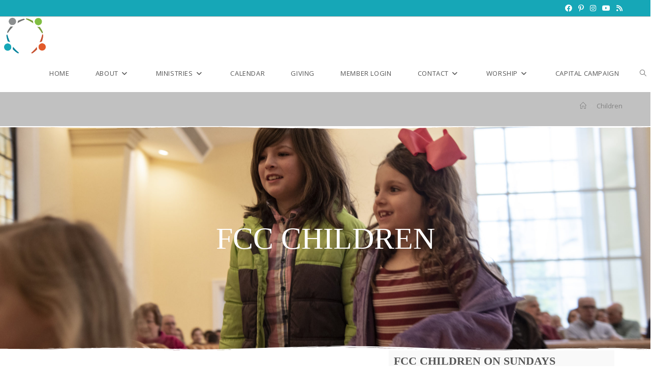

--- FILE ---
content_type: text/css
request_url: https://fccbg.org/wp-content/uploads/elementor/css/post-132.css?ver=1755630332
body_size: 379
content:
.elementor-132 .elementor-element.elementor-element-6add7881:not(.elementor-motion-effects-element-type-background), .elementor-132 .elementor-element.elementor-element-6add7881 > .elementor-motion-effects-container > .elementor-motion-effects-layer{background-image:url("https://fccbg.org/wp-content/uploads/2020/03/Church_Photos_040-scaled.jpg");background-position:center center;background-repeat:no-repeat;background-size:cover;}.elementor-132 .elementor-element.elementor-element-6add7881 > .elementor-background-overlay{background-color:rgba(0, 0, 0, 0.59);opacity:0.5;transition:background 0.3s, border-radius 0.3s, opacity 0.3s;}.elementor-132 .elementor-element.elementor-element-6add7881{transition:background 0.3s, border 0.3s, border-radius 0.3s, box-shadow 0.3s;padding:180px 202px 180px 202px;}.elementor-132 .elementor-element.elementor-element-6add7881 > .elementor-shape-top svg{width:calc(100% + 1.3px);height:6px;}.elementor-132 .elementor-element.elementor-element-6add7881 > .elementor-shape-bottom svg{width:calc(100% + 1.3px);height:11px;transform:translateX(-50%) rotateY(180deg);}.elementor-132 .elementor-element.elementor-element-b4d90c4{text-align:center;}.elementor-132 .elementor-element.elementor-element-b4d90c4 .elementor-heading-title{font-size:60px;color:#FFFFFF;}.elementor-132 .elementor-element.elementor-element-d26f4fd{--spacer-size:50px;}.elementor-132 .elementor-element.elementor-element-b05a186{text-align:center;font-size:16px;color:#130909;}.elementor-132 .elementor-element.elementor-element-ad10628{--spacer-size:50px;}.elementor-132 .elementor-element.elementor-element-c4c46ce:not(.elementor-motion-effects-element-type-background) > .elementor-widget-wrap, .elementor-132 .elementor-element.elementor-element-c4c46ce > .elementor-widget-wrap > .elementor-motion-effects-container > .elementor-motion-effects-layer{background-color:#F9F9F9;}.elementor-132 .elementor-element.elementor-element-c4c46ce > .elementor-element-populated{transition:background 0.3s, border 0.3s, border-radius 0.3s, box-shadow 0.3s;}.elementor-132 .elementor-element.elementor-element-c4c46ce > .elementor-element-populated > .elementor-background-overlay{transition:background 0.3s, border-radius 0.3s, opacity 0.3s;}@media(min-width:768px){.elementor-132 .elementor-element.elementor-element-6bc830d{width:60.964%;}.elementor-132 .elementor-element.elementor-element-c4c46ce{width:38.949%;}}@media(max-width:767px){.elementor-132 .elementor-element.elementor-element-6add7881:not(.elementor-motion-effects-element-type-background), .elementor-132 .elementor-element.elementor-element-6add7881 > .elementor-motion-effects-container > .elementor-motion-effects-layer{background-size:cover;}.elementor-132 .elementor-element.elementor-element-6add7881{padding:28px 0px 28px 0px;}.elementor-132 .elementor-element.elementor-element-b4d90c4 .elementor-heading-title{font-size:50px;}}

--- FILE ---
content_type: text/css
request_url: https://fccbg.org/wp-content/uploads/elementor/css/post-1191.css?ver=1763654173
body_size: 1061
content:
.elementor-1191 .elementor-element.elementor-element-423d0729 > .elementor-container > .elementor-column > .elementor-widget-wrap{align-content:center;align-items:center;}.elementor-1191 .elementor-element.elementor-element-423d0729:not(.elementor-motion-effects-element-type-background), .elementor-1191 .elementor-element.elementor-element-423d0729 > .elementor-motion-effects-container > .elementor-motion-effects-layer{background-color:transparent;background-image:linear-gradient(360deg, #575860 0%, #3a3a3a 100%);}.elementor-1191 .elementor-element.elementor-element-423d0729{border-style:solid;border-width:10px 0px 0px 0px;border-color:#39c7ce;transition:background 0.3s, border 0.3s, border-radius 0.3s, box-shadow 0.3s;padding:70px 0px 20px 0px;}.elementor-1191 .elementor-element.elementor-element-423d0729 > .elementor-background-overlay{transition:background 0.3s, border-radius 0.3s, opacity 0.3s;}.elementor-1191 .elementor-element.elementor-element-52055340 .elementor-heading-title{font-size:15px;font-weight:600;text-transform:uppercase;color:#39c7ce;}.elementor-1191 .elementor-element.elementor-element-3e737ba0 .elementor-icon-list-items:not(.elementor-inline-items) .elementor-icon-list-item:not(:last-child){padding-block-end:calc(5px/2);}.elementor-1191 .elementor-element.elementor-element-3e737ba0 .elementor-icon-list-items:not(.elementor-inline-items) .elementor-icon-list-item:not(:first-child){margin-block-start:calc(5px/2);}.elementor-1191 .elementor-element.elementor-element-3e737ba0 .elementor-icon-list-items.elementor-inline-items .elementor-icon-list-item{margin-inline:calc(5px/2);}.elementor-1191 .elementor-element.elementor-element-3e737ba0 .elementor-icon-list-items.elementor-inline-items{margin-inline:calc(-5px/2);}.elementor-1191 .elementor-element.elementor-element-3e737ba0 .elementor-icon-list-items.elementor-inline-items .elementor-icon-list-item:after{inset-inline-end:calc(-5px/2);}.elementor-1191 .elementor-element.elementor-element-3e737ba0 .elementor-icon-list-icon i{transition:color 0.3s;}.elementor-1191 .elementor-element.elementor-element-3e737ba0 .elementor-icon-list-icon svg{transition:fill 0.3s;}.elementor-1191 .elementor-element.elementor-element-3e737ba0{--e-icon-list-icon-size:6px;--icon-vertical-offset:0px;}.elementor-1191 .elementor-element.elementor-element-3e737ba0 .elementor-icon-list-icon{padding-inline-end:0px;}.elementor-1191 .elementor-element.elementor-element-3e737ba0 .elementor-icon-list-item > .elementor-icon-list-text, .elementor-1191 .elementor-element.elementor-element-3e737ba0 .elementor-icon-list-item > a{font-size:14px;font-weight:300;}.elementor-1191 .elementor-element.elementor-element-3e737ba0 .elementor-icon-list-text{color:#ffffff;transition:color 0.3s;}.elementor-1191 .elementor-element.elementor-element-71033130 .elementor-heading-title{font-size:15px;font-weight:600;text-transform:uppercase;color:#39c7ce;}.elementor-1191 .elementor-element.elementor-element-1c367e67 .elementor-icon-list-items:not(.elementor-inline-items) .elementor-icon-list-item:not(:last-child){padding-block-end:calc(5px/2);}.elementor-1191 .elementor-element.elementor-element-1c367e67 .elementor-icon-list-items:not(.elementor-inline-items) .elementor-icon-list-item:not(:first-child){margin-block-start:calc(5px/2);}.elementor-1191 .elementor-element.elementor-element-1c367e67 .elementor-icon-list-items.elementor-inline-items .elementor-icon-list-item{margin-inline:calc(5px/2);}.elementor-1191 .elementor-element.elementor-element-1c367e67 .elementor-icon-list-items.elementor-inline-items{margin-inline:calc(-5px/2);}.elementor-1191 .elementor-element.elementor-element-1c367e67 .elementor-icon-list-items.elementor-inline-items .elementor-icon-list-item:after{inset-inline-end:calc(-5px/2);}.elementor-1191 .elementor-element.elementor-element-1c367e67 .elementor-icon-list-icon i{transition:color 0.3s;}.elementor-1191 .elementor-element.elementor-element-1c367e67 .elementor-icon-list-icon svg{transition:fill 0.3s;}.elementor-1191 .elementor-element.elementor-element-1c367e67{--e-icon-list-icon-size:6px;--icon-vertical-offset:0px;}.elementor-1191 .elementor-element.elementor-element-1c367e67 .elementor-icon-list-icon{padding-inline-end:0px;}.elementor-1191 .elementor-element.elementor-element-1c367e67 .elementor-icon-list-item > .elementor-icon-list-text, .elementor-1191 .elementor-element.elementor-element-1c367e67 .elementor-icon-list-item > a{font-size:14px;font-weight:300;}.elementor-1191 .elementor-element.elementor-element-1c367e67 .elementor-icon-list-text{color:#ffffff;transition:color 0.3s;}.elementor-1191 .elementor-element.elementor-element-49cda8ee .elementor-heading-title{font-size:15px;font-weight:600;text-transform:uppercase;color:#39c7ce;}.elementor-1191 .elementor-element.elementor-element-1947c0ff .elementor-icon-list-items:not(.elementor-inline-items) .elementor-icon-list-item:not(:last-child){padding-block-end:calc(5px/2);}.elementor-1191 .elementor-element.elementor-element-1947c0ff .elementor-icon-list-items:not(.elementor-inline-items) .elementor-icon-list-item:not(:first-child){margin-block-start:calc(5px/2);}.elementor-1191 .elementor-element.elementor-element-1947c0ff .elementor-icon-list-items.elementor-inline-items .elementor-icon-list-item{margin-inline:calc(5px/2);}.elementor-1191 .elementor-element.elementor-element-1947c0ff .elementor-icon-list-items.elementor-inline-items{margin-inline:calc(-5px/2);}.elementor-1191 .elementor-element.elementor-element-1947c0ff .elementor-icon-list-items.elementor-inline-items .elementor-icon-list-item:after{inset-inline-end:calc(-5px/2);}.elementor-1191 .elementor-element.elementor-element-1947c0ff .elementor-icon-list-icon i{transition:color 0.3s;}.elementor-1191 .elementor-element.elementor-element-1947c0ff .elementor-icon-list-icon svg{transition:fill 0.3s;}.elementor-1191 .elementor-element.elementor-element-1947c0ff{--e-icon-list-icon-size:6px;--icon-vertical-offset:0px;}.elementor-1191 .elementor-element.elementor-element-1947c0ff .elementor-icon-list-icon{padding-inline-end:0px;}.elementor-1191 .elementor-element.elementor-element-1947c0ff .elementor-icon-list-item > .elementor-icon-list-text, .elementor-1191 .elementor-element.elementor-element-1947c0ff .elementor-icon-list-item > a{font-size:14px;font-weight:300;}.elementor-1191 .elementor-element.elementor-element-1947c0ff .elementor-icon-list-text{color:#ffffff;transition:color 0.3s;}.elementor-1191 .elementor-element.elementor-element-6ef16eb .elementor-heading-title{font-size:15px;font-weight:600;text-transform:uppercase;color:#39c7ce;}.elementor-1191 .elementor-element.elementor-element-1b0d42b3{font-size:14px;font-weight:300;color:#ffffff;}.elementor-1191 .elementor-element.elementor-element-38ac9844{border-style:dotted;border-width:1px 0px 0px 0px;border-color:rgba(255,255,255,0.56);margin-top:80px;margin-bottom:0px;padding:30px 0px 0px 0px;}.elementor-1191 .elementor-element.elementor-element-223d270c img{width:120px;}.elementor-1191 .elementor-element.elementor-element-56eac3d9 .elementor-repeater-item-5e3d796.elementor-social-icon{background-color:#6509BC;}.elementor-1191 .elementor-element.elementor-element-56eac3d9 .elementor-repeater-item-5e3d796.elementor-social-icon i{color:#F97B00;}.elementor-1191 .elementor-element.elementor-element-56eac3d9 .elementor-repeater-item-5e3d796.elementor-social-icon svg{fill:#F97B00;}.elementor-1191 .elementor-element.elementor-element-56eac3d9{--grid-template-columns:repeat(0, auto);--icon-size:14px;--grid-column-gap:10px;--grid-row-gap:0px;}.elementor-1191 .elementor-element.elementor-element-56eac3d9 .elementor-widget-container{text-align:right;}.elementor-1191 .elementor-element.elementor-element-56eac3d9 .elementor-social-icon{--icon-padding:1em;}.elementor-theme-builder-content-area{height:400px;}.elementor-location-header:before, .elementor-location-footer:before{content:"";display:table;clear:both;}@media(max-width:1024px){.elementor-1191 .elementor-element.elementor-element-423d0729{padding:50px 20px 20px 20px;}.elementor-1191 .elementor-element.elementor-element-3e737ba0 .elementor-icon-list-item > .elementor-icon-list-text, .elementor-1191 .elementor-element.elementor-element-3e737ba0 .elementor-icon-list-item > a{font-size:13px;}.elementor-1191 .elementor-element.elementor-element-1c367e67 .elementor-icon-list-item > .elementor-icon-list-text, .elementor-1191 .elementor-element.elementor-element-1c367e67 .elementor-icon-list-item > a{font-size:13px;}.elementor-1191 .elementor-element.elementor-element-1947c0ff .elementor-icon-list-item > .elementor-icon-list-text, .elementor-1191 .elementor-element.elementor-element-1947c0ff .elementor-icon-list-item > a{font-size:13px;}.elementor-1191 .elementor-element.elementor-element-23384204 > .elementor-element-populated{margin:60px 0px 0px 0px;--e-column-margin-right:0px;--e-column-margin-left:0px;padding:0% 20% 0% 20%;}.elementor-1191 .elementor-element.elementor-element-6ef16eb{text-align:center;}.elementor-1191 .elementor-element.elementor-element-1b0d42b3{text-align:center;}.elementor-1191 .elementor-element.elementor-element-38ac9844{margin-top:70px;margin-bottom:0px;}}@media(max-width:767px){.elementor-1191 .elementor-element.elementor-element-423d0729{padding:40px 15px 20px 15px;}.elementor-1191 .elementor-element.elementor-element-94847c3 > .elementor-element-populated{padding:0px 0px 0px 0px;}.elementor-1191 .elementor-element.elementor-element-6fdb28ea{width:33%;}.elementor-1191 .elementor-element.elementor-element-3203d111{width:33%;}.elementor-1191 .elementor-element.elementor-element-1ea27889{width:33%;}.elementor-1191 .elementor-element.elementor-element-23384204 > .elementor-element-populated{margin:40px 0px 0px 0px;--e-column-margin-right:0px;--e-column-margin-left:0px;padding:10px 10px 10px 10px;}.elementor-1191 .elementor-element.elementor-element-6ef16eb{text-align:left;}.elementor-1191 .elementor-element.elementor-element-1b0d42b3{text-align:left;}.elementor-1191 .elementor-element.elementor-element-38ac9844{margin-top:40px;margin-bottom:0px;}.elementor-1191 .elementor-element.elementor-element-786d9dda{width:40%;}.elementor-1191 .elementor-element.elementor-element-223d270c img{width:70px;}.elementor-1191 .elementor-element.elementor-element-687907bf{width:60%;}.elementor-1191 .elementor-element.elementor-element-56eac3d9{--icon-size:11px;--grid-column-gap:6px;}.elementor-1191 .elementor-element.elementor-element-56eac3d9 .elementor-social-icon{--icon-padding:0.6em;}}@media(min-width:768px){.elementor-1191 .elementor-element.elementor-element-6fdb28ea{width:15%;}.elementor-1191 .elementor-element.elementor-element-3203d111{width:15%;}.elementor-1191 .elementor-element.elementor-element-1ea27889{width:26.339%;}.elementor-1191 .elementor-element.elementor-element-23384204{width:43.661%;}.elementor-1191 .elementor-element.elementor-element-786d9dda{width:13.571%;}.elementor-1191 .elementor-element.elementor-element-687907bf{width:86.429%;}}@media(max-width:1024px) and (min-width:768px){.elementor-1191 .elementor-element.elementor-element-6fdb28ea{width:33%;}.elementor-1191 .elementor-element.elementor-element-3203d111{width:33%;}.elementor-1191 .elementor-element.elementor-element-1ea27889{width:33%;}.elementor-1191 .elementor-element.elementor-element-23384204{width:100%;}.elementor-1191 .elementor-element.elementor-element-786d9dda{width:40%;}.elementor-1191 .elementor-element.elementor-element-687907bf{width:60%;}}